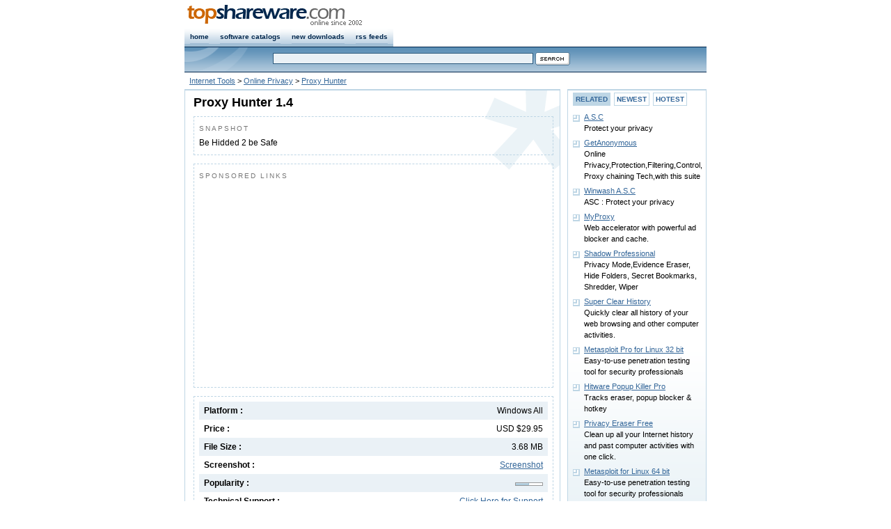

--- FILE ---
content_type: text/html
request_url: https://www.topshareware.com/Proxy-Hunter-download-13394.htm
body_size: 4680
content:
<!DOCTYPE html PUBLIC "-//W3C//DTD XHTML 1.0 Strict//EN" "http://www.w3.org/TR/xhtml1/DTD/xhtml1-strict.dtd">
<html xmlns="http://www.w3.org/1999/xhtml">
<head>
<title>Proxy Hunter Download - Be Hidded 2 be Safe</title>
<link rel="canonical" href="https://www.topshareware.com/Proxy-Hunter-download-13394.htm" />
<script type="text/javascript" src="inc/scripts.js"></script>

<meta http-equiv="Content-Type" content="text/html; charset=utf-8" />
<meta name="description" content="Proxy Hunter download page. Be Hidded 2 be Safe" />
<link href="/inc/global.css" rel="stylesheet" type="text/css" />
<link href="/inc/details.css" rel="stylesheet" type="text/css" />
</head>
<body>
<div id="nav" class="framework"><div id="navRight" class="fontSmall"><!--<a href="https://www.topshareware.com/info/contact_us.shtml">contact us</a>--></div>
<div id="navLeft"><a href="https://www.topshareware.com"><img src="https://www.topshareware.com/images/logo/site_logo.png" alt="Software &amp; Game Downloads" /></a></div></div>
<div id="menu" class="framework"><ul>
<li><a href="https://www.topshareware.com/">home</a></li>
<li><a href="https://www.topshareware.com/catalogs.aspx.html">software catalogs</a></li>
<li><a href="https://www.topshareware.com/recent_downloads.aspx">new downloads</a></li>
<li><a href="https://www.topshareware.com/rss/">rss feeds</a></li>
</ul></div>
<div id="sbar" class="framework"><div id="sbarLeft"></div><form id="frmSearch">
<div class="font1"><input name="q" type="text" class="formNav" id="q" size="60" maxlength="66" /> <input class="borderNo" type="image" src="https://www.topshareware.com/images/btn/search.gif" alt="Search" /></div></form></div>
<div id="guide" class="framework"><a href="/004-1-1.htm">Internet Tools</a> &gt; <a href="/004012-1-1.htm">Online Privacy</a> &gt; <a href="/Proxy-Hunter-download-13394.htm">Proxy Hunter</a></div>
<div id="box" class="framework">

<div id="boxLeft">
<div class="slot bgDetails">
<h1>Proxy Hunter 1.4</h1>
<div class="desc">
<p class="title">SNAPSHOT</p>
Be Hidded 2 be Safe
</div>
<div class="desc">
<p class="title">SPONSORED LINKS</p>
<script type="text/javascript"><!--
google_ad_client = "ca-pub-4786890999895428";
/* tsw.detail.center */
google_ad_slot = "1237116426";
google_ad_width = 336;
google_ad_height = 280;
//-->
</script>
<script type="text/javascript"
src="https://pagead2.googlesyndication.com/pagead/show_ads.js">
</script>
</div>
<div class="desc">
<div class="labelItem bgItem"><span>Windows All</span>Platform :</div>
<div class="labelItem"><span>USD $29.95</span>Price :</div>
<div class="labelItem bgItem"><span>3.68 MB</span>File Size :</div>
<div class="labelItem"><span><a href="javascript:void(0);" onclick="return ssViewer('http://www.oman70.net/software/proxy/site/screen/pad-shoot.gif')">Screenshot</a></span>Screenshot :</div>
<div class="labelItem bgItem"><span><img src="images/components/5.gif" title="Popularity: 5/10" alt="Popularity: 5/10" class="poprank" /></span>Popularity :</div>
<div class="labelItem"><span><a href="javascript:void(0);" onclick="javascript:location.href='mailto:support' + '@' + 'oman70.net'">Click Here for Support</a></span>Technical Support :</div>
<div class="labelItem bgItem"><span>7/7/2004</span>Date Added :</div>
<div class="labelItem"><span>

<a href="javascript:badge();"><img src="/images/awards/5s.png" alt="5-Star Rating" title="Click to see the Award Badge" /></a>

</span>Rating :</div>
<div id="award" style="display:none">
<div id="awardBadge"><p>RATING BADGE</p><img src="/images/awards/5star.png" alt="Proxy Hunter has a rating of 5" title="5-Star Rating" /></div>
<div id="awardCode"><p>You are free to put this badge on your website. Please copy & paste the following HTML code into your page.</p><form><textarea onclick="this.select()" rows="3" cols="9" spellcheck="false">&lt;a href="https://www.topshareware.com/Proxy-Hunter-download-13394.htm">&lt;img src="https://www.topshareware.com/images/awards/5star.png" alt="Proxy Hunter" title="Proxy Hunter" style="border:0" />&lt;/a></textarea></form></div>
</div>
<div class="labelItem bgItem"><span></span>User Reviews :</div>
</div>
<div class="desc">
<div class="boxTrusted"><img width="123" height="61" src="images/awards/cert.png" alt="Proxy Hunter was fully tested by TopShareware Labs. It does not contain any kind of malware, adware and viruses." title="Proxy Hunter was fully tested by TopShareware Labs. It does not contain any kind of malware, adware and viruses." /></div>
Boost and clean your pc and ram. Surf the Web anonymously   Easy usage for beginners  Send secure emails (Hidden IP) and receive notifications.<br />Not like other software's they state that they can hide your IP address. Once you visit few sites you get to see your real IP address listed :) . When you use our secure list of proxies we guarantee that your IP address will be hidden. If you prove us wrong get your money back immediately.
<br /><br />
<script type="text/javascript"><!--
google_ad_client = "pub-4786890999895428";
google_ad_width = 468;
google_ad_height = 15;
google_ad_format = "468x15_0ads_al";
//2007-08-24: tsw.details.adlinks
google_ad_channel = "9659730093";
google_color_border = "FFFFFF";
google_color_bg = "FFFFFF";
google_color_link = "336699";
google_color_text = "000000";
google_color_url = "336699";
//-->
</script>
<script type="text/javascript"
  src="https://pagead2.googlesyndication.com/pagead/show_ads.js">
</script>
<br />
</div><div></div>
<div class="btnPos">
<a href="Proxy-Hunter-transfer-13394.htm"><img src="images/btn/download.gif" alt="Download Proxy Hunter" /></a>
</div>
</div>

<div class="slot bg"><p class="title">DOWNLOADS FROM DABDOOB SOFT</p><ul class="point"><li><a href="Web-File-Retriever-download-43585.htm">Web File Retriever</a><br />Retrieve file from the Internet.</li><li><a href="E-Bouncer-download-17118.htm">E-Bouncer</a><br />Be Hidded 2 be Safe</li></ul>[ More downloads from <a href="/companies/3744-1/dabdoob-soft.htm">Dabdoob Soft</a> ]</div>
<div class="slot bg">
<p class="title">RELATED TAGS</p>
<a href="https://tags.topshareware.com/proxy-hunter/downloads/1.htm">Proxy Hunter</a>, <a href="https://tags.topshareware.com/hunter-x-hunter-all-episodes/downloads/1.htm">Hunter x Hunter All Episodes</a>, <a href="https://tags.topshareware.com/proxy-hunter-2.80/downloads/1.htm">Proxy Hunter 2.80</a>, <a href="https://tags.topshareware.com/download-tema-hunter-x-hunter-gratis/downloads/1.htm">Download Tema Hunter x Hunter Gratis</a>, <a href="https://tags.topshareware.com/proxy-hunter-1.4/downloads/1.htm">Proxy Hunter 1.4</a>, <a href="https://tags.topshareware.com/proxy-hunter-v.2.80/downloads/1.htm">Proxy Hunter V.2.80</a>, <a href="https://tags.topshareware.com/silent-hunter-4silent-hunter-4/downloads/1.htm">Silent Hunter 4silent Hunter 4</a>, <a href="https://tags.topshareware.com/hunter-x-hunter/downloads/1.htm">Hunter x Hunter</a>, <a href="https://tags.topshareware.com/hunter-x-hunter-wallpapers/downloads/1.htm">Hunter x Hunter Wallpapers</a>, <a href="https://tags.topshareware.com/free-hunter-x-hunter/downloads/1.htm">Free Hunter x Hunter</a>.
</div>
</div>
<div id="boxRight">
<div class="slot bg">
<ul class="ulButtonSwitch">
<li id="buttonSwitcher1"><a onclick="buttonSwitch(1)" onselectstart="return false;" href="javascript:void(0);">RELATED</a></li>
<li id="buttonSwitcher2"><a onclick="buttonSwitch(2)" onselectstart="return false;" href="javascript:void(0);">NEWEST</a></li>
<li id="buttonSwitcher3"><a onclick="buttonSwitch(3)" onselectstart="return false;" href="javascript:void(0);">HOTEST</a></li>
</ul>
<ul id="panelSwitch1" class="point">
<li><a href="A.S.C-download-9702.htm">A.S.C</a><br />Protect your privacy</li><li><a href="GetAnonymous-download-3369.htm">GetAnonymous</a><br />Online Privacy,Protection,Filtering,Control,Proxy chaining Tech,with this suite</li><li><a href="Winwash-A.S.C-download-41629.htm">Winwash A.S.C</a><br />ASC : Protect your privacy</li><li><a href="MyProxy-download-8093.htm">MyProxy</a><br />Web accelerator with powerful ad blocker and cache.</li><li><a href="Shadow-Professional-download-43483.htm">Shadow Professional</a><br />Privacy Mode,Evidence Eraser, Hide Folders, Secret Bookmarks, Shredder, Wiper</li><li><a href="Super-Clear-History-download-74438.htm">Super Clear History</a><br />Quickly clear all history of your web browsing and other computer activities.</li><li><a href="Metasploit-Pro-for-Linux-32-bit-download-87880.htm">Metasploit Pro for Linux 32 bit</a><br />Easy-to-use penetration testing tool for security professionals</li><li><a href="Hitware-Popup-Killer-Pro-download-10801.htm">Hitware Popup Killer Pro</a><br />Tracks eraser, popup blocker & hotkey</li><li><a href="Privacy-Eraser-Free-download-100891.htm">Privacy Eraser Free</a><br />Clean up all your Internet history and past computer activities with one click.</li><li><a href="Metasploit-for-Linux-64-bit-download-87871.htm">Metasploit for Linux 64 bit</a><br />Easy-to-use penetration testing tool for security professionals</li>
</ul>
<ul id="panelSwitch2" class="point collapsed">
<li><a href="Cigati-OST-to-PST-Converter-download-110842.htm">Cigati OST to PST Converter</a><br />A highly demanding and exclusive utility to convert Outlook OST to PST format.</li><li><a href="Cigati-OFT-File-Converter-download-110841.htm">Cigati OFT File Converter</a><br />The secure and reliable utility to convert and migrate the OFT file data.</li><li><a href="Stop-PORN-download-110840.htm">Stop PORN</a><br />Block the access to adult-oriented websites</li><li><a href="Cigati-Mail-Migration-Tool-download-110839.htm">Cigati Mail Migration Tool</a><br />A secure and Powerful Utility to backup 30+ email programs and mailbox formats.</li><li><a href="Cigati-OLM-Splitter-Tool-download-110838.htm">Cigati OLM Splitter Tool</a><br />An exclusive and advanced utility to split large-sized OLM files.</li><li><a href="Outlook-PST-Converter-download-110837.htm">Outlook PST Converter</a><br />Outlook PST Converter to safely export Outlook PST into multiple file formats</li><li><a href="ThunderSoft-Video-Editor-Pro-for-Mac-download-110836.htm">ThunderSoft Video Editor Pro for Mac</a><br />The easiest video editor for all creators.</li><li><a href="Aryson-OneDrive-Migration-Tool-download-110835.htm">Aryson OneDrive Migration Tool</a><br />Aryson OneDive Migration Tool to Migrate Data Between OneDive and Google Drive</li><li><a href="Aryson-OST-Recovery-download-110834.htm">Aryson OST Recovery</a><br />Exchange OST Recovery Software to Recover OST File into MS Outlook</li><li><a href="Top-Data-Protector-download-110833.htm">Top Data Protector</a><br />Top Data Protector is a efficient utility</li>
</ul>
<ul id="panelSwitch3" class="point collapsed">
<li><a href="Surf-Anonymous-Free-download-80253.htm">Surf Anonymous Free</a><br />Hide IP address to surf anonymously for Free</li><li><a href="MSN-Checker-Sniffer-download-40259.htm">MSN Checker Sniffer</a><br />Block,monitor,sniff or record MSN Chat conversations on remote Computers</li><li><a href="Access-Control-download-2350.htm">Access Control</a><br />The ultimate in computer and internet parental control software!</li><li><a href="Evidence-Cleaner-download-7028.htm">Evidence Cleaner</a><br />Cleanup all traces of your PC and internet activities!</li><li><a href="Free-ProxyWay-anonymous-surfing-download-37617.htm">Free ProxyWay anonymous surfing</a><br />Free anonymous proxy surfing software.</li><li><a href="Bypass-Proxy-Client-download-10882.htm">Bypass Proxy Client</a><br />Multi-platform http tunnel for accessing blocked and filtered sites from behind firewalls/proxy servers</li><li><a href="Msn-Spy-download-39057.htm">Msn Spy</a><br />Msn Spy & sniffer is a network utility to sniffer MSN chat on local network and save to file. </li><li><a href="Your-Freedom-Client-download-48121.htm">Your Freedom Client</a><br />The Internet's most advanced firewall & proxy tunnelling solution</li><li><a href="Proxy-Hunter-download-13394.htm">Proxy Hunter</a><br />Be Hidded 2 be Safe</li><li><a href="ProxyWay-download-66291.htm">ProxyWay</a><br />ProxyWay is free proxy software that lets you hide/change IP and stay anonymous when you visit web sites, download files, send emails, etc. You may download proxy lists, check proxy, filter and switch</li>
</ul></div></div>
</div><script type="text/javascript">

  var _gaq = _gaq || [];
  _gaq.push(['_setAccount', 'UA-40436646-1']);
  _gaq.push(['_setDomainName', 'topshareware.com']);
  _gaq.push(['_trackPageview']);

  (function() {
    var ga = document.createElement('script'); ga.type = 'text/javascript'; ga.async = true;
    ga.src = ('https:' == document.location.protocol ? 'https://ssl' : 'http://www') + '.google-analytics.com/ga.js';
    var s = document.getElementsByTagName('script')[0]; s.parentNode.insertBefore(ga, s);
  })();

</script>
<div class="framework bottom"><p><a href="https://www.topshareware.com/001-1-1.htm">Audio</a> : <a href="https://www.topshareware.com/002-1-1.htm">Games</a> : <a href="https://www.topshareware.com/003-1-1.htm">Desktop</a> : <a href="https://www.topshareware.com/010-1-1.htm">Business</a> : <a href="https://www.topshareware.com/004-1-1.htm">Internet</a> : <a href="https://www.topshareware.com/005-1-1.htm">Multimedia</a> : <a href="https://www.topshareware.com/006-1-1.htm">Software Developer</a> : <a href="https://www.topshareware.com/007-1-1.htm">Utilities</a> : <a href="https://www.topshareware.com/008-1-1.htm">Web Developer</a> : <a href="https://www.topshareware.com/009-1-1.htm">Screensavers</a></p><p>&copy; TopShareware.com. <a href="https://www.topshareware.com/info/legal_disclaimer.aspx.html">Legal Disclaimer</a> | <a href="https://www.topshareware.com/info/privacy_policy.aspx.html">Privacy Policy</a></p></div>
<script defer src="https://static.cloudflareinsights.com/beacon.min.js/vcd15cbe7772f49c399c6a5babf22c1241717689176015" integrity="sha512-ZpsOmlRQV6y907TI0dKBHq9Md29nnaEIPlkf84rnaERnq6zvWvPUqr2ft8M1aS28oN72PdrCzSjY4U6VaAw1EQ==" data-cf-beacon='{"version":"2024.11.0","token":"73671788e81a457dbc8d49137ab7248a","r":1,"server_timing":{"name":{"cfCacheStatus":true,"cfEdge":true,"cfExtPri":true,"cfL4":true,"cfOrigin":true,"cfSpeedBrain":true},"location_startswith":null}}' crossorigin="anonymous"></script>
</body></html>

--- FILE ---
content_type: text/html; charset=utf-8
request_url: https://www.google.com/recaptcha/api2/aframe
body_size: 268
content:
<!DOCTYPE HTML><html><head><meta http-equiv="content-type" content="text/html; charset=UTF-8"></head><body><script nonce="7QJvxFHnnK5RvdATNNpqqw">/** Anti-fraud and anti-abuse applications only. See google.com/recaptcha */ try{var clients={'sodar':'https://pagead2.googlesyndication.com/pagead/sodar?'};window.addEventListener("message",function(a){try{if(a.source===window.parent){var b=JSON.parse(a.data);var c=clients[b['id']];if(c){var d=document.createElement('img');d.src=c+b['params']+'&rc='+(localStorage.getItem("rc::a")?sessionStorage.getItem("rc::b"):"");window.document.body.appendChild(d);sessionStorage.setItem("rc::e",parseInt(sessionStorage.getItem("rc::e")||0)+1);localStorage.setItem("rc::h",'1769816865885');}}}catch(b){}});window.parent.postMessage("_grecaptcha_ready", "*");}catch(b){}</script></body></html>